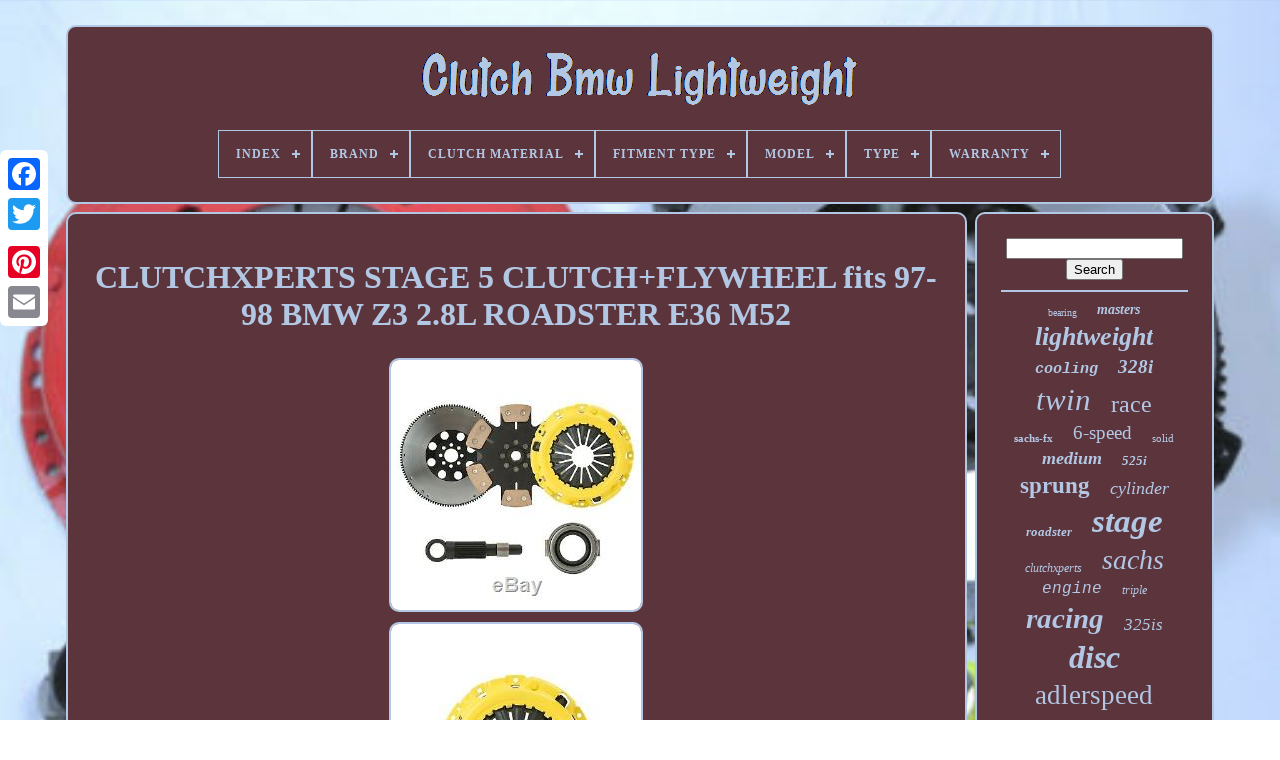

--- FILE ---
content_type: text/html; charset=UTF-8
request_url: https://clutchbmwlightweight.com/clutchxperts-stage-5-clutch-flywheel-fits-97-98-bmw-z3-2-8l-roadster-e36-m52.php
body_size: 6785
content:
 <!DOCTYPE  HTML>
   

 
			<HTML> 
  

 
  		<HEAD>
			
	

	
		<TITLE>
  Clutchxperts Stage 5 Clutch+flywheel Fits 97-98 Bmw Z3 2.8l Roadster E36 M52
 
</TITLE>

	 
	
		 <META CONTENT='text/html; charset=UTF-8' HTTP-EQUIV='content-type'>	

	  
	 

 <META CONTENT='width=device-width, initial-scale=1'   NAME='viewport'>
 
		
  
	
	
<LINK	TYPE='text/css'   REL='stylesheet'	HREF='https://clutchbmwlightweight.com/vetate.css'> 
	  <LINK  REL='stylesheet' TYPE='text/css'  HREF='https://clutchbmwlightweight.com/zyqafem.css'>

	 

<SCRIPT SRC='https://code.jquery.com/jquery-latest.min.js'	TYPE='text/javascript'> </SCRIPT>	 
	<SCRIPT	SRC='https://clutchbmwlightweight.com/wywih.js' TYPE='text/javascript'>
  </SCRIPT>
    	
	 
 	

<!--######################################################################################################################################################################################
  SCRIPT
######################################################################################################################################################################################-->
<SCRIPT  TYPE='text/javascript'  SRC='https://clutchbmwlightweight.com/majezunaqa.js'> </SCRIPT>
 
 

			
<SCRIPT TYPE='text/javascript' SRC='https://clutchbmwlightweight.com/qazeqyla.js' ASYNC>
	
   </SCRIPT> 


	 

	<SCRIPT SRC='https://clutchbmwlightweight.com/vivimazoro.js' ASYNC TYPE='text/javascript'>
  	
  </SCRIPT>		

	
	
		
 

<SCRIPT TYPE='text/javascript'>   var a2a_config = a2a_config || {};a2a_config.no_3p = 1; 

</SCRIPT> 

	    <SCRIPT ASYNC  SRC='//static.addtoany.com/menu/page.js' TYPE='text/javascript'> 
	</SCRIPT> 
 

	  
<!--######################################################################################################################################################################################-->
<SCRIPT TYPE='text/javascript' SRC='//static.addtoany.com/menu/page.js'   ASYNC></SCRIPT>	   
	
 
 
<!--######################################################################################################################################################################################-->
<SCRIPT  TYPE='text/javascript' SRC='//static.addtoany.com/menu/page.js' ASYNC>
 </SCRIPT> 

  </HEAD>
	

  	
<BODY   DATA-ID='132035623599'>		 



			
 <DIV   STYLE='left:0px; top:150px;'  CLASS='a2a_kit a2a_kit_size_32 a2a_floating_style a2a_vertical_style'> 


		 

<A CLASS='a2a_button_facebook'>

  
</A> 
 
		
		
 	 <A  CLASS='a2a_button_twitter'>
 

</A>  	

		
  

<A  CLASS='a2a_button_google_plus'>	 
</A>
		 	 	 	
			    <A	CLASS='a2a_button_pinterest'></A> 	

		  
	<A  CLASS='a2a_button_email'>   </A>  
	
			 		 </DIV>	
  

	   
<!--######################################################################################################################################################################################-->
<DIV  ID='davavozuq'>    	 
		  <DIV  ID='guwuroj'>
 	 	   
			

 <A HREF='https://clutchbmwlightweight.com/'>   	 
<IMG   ALT='Clutch Bmw Lightweight'	SRC='https://clutchbmwlightweight.com/clutch-bmw-lightweight.gif'> 	
 	
 </A>



			
<div id='bymavuxipy' class='align-center'>
<ul>
<li class='has-sub'><a href='https://clutchbmwlightweight.com/'><span>Index</span></a>
<ul>
	<li><a href='https://clutchbmwlightweight.com/latest-items-clutch-bmw-lightweight.php'><span>Latest items</span></a></li>
	<li><a href='https://clutchbmwlightweight.com/popular-items-clutch-bmw-lightweight.php'><span>Popular items</span></a></li>
	<li><a href='https://clutchbmwlightweight.com/newest-videos-clutch-bmw-lightweight.php'><span>Newest videos</span></a></li>
</ul>
</li>

<li class='has-sub'><a href='https://clutchbmwlightweight.com/brand/'><span>Brand</span></a>
<ul>
	<li><a href='https://clutchbmwlightweight.com/brand/act.php'><span>Act (26)</span></a></li>
	<li><a href='https://clutchbmwlightweight.com/brand/adlerspeed.php'><span>Adlerspeed (663)</span></a></li>
	<li><a href='https://clutchbmwlightweight.com/brand/bmw.php'><span>Bmw (79)</span></a></li>
	<li><a href='https://clutchbmwlightweight.com/brand/clutch-masters.php'><span>Clutch Masters (135)</span></a></li>
	<li><a href='https://clutchbmwlightweight.com/brand/clutchmax.php'><span>Clutchmax (271)</span></a></li>
	<li><a href='https://clutchbmwlightweight.com/brand/clutchxperts.php'><span>Clutchxperts (149)</span></a></li>
	<li><a href='https://clutchbmwlightweight.com/brand/dkm-clutch.php'><span>Dkm Clutch (63)</span></a></li>
	<li><a href='https://clutchbmwlightweight.com/brand/fortissimo-racing.php'><span>Fortissimo Racing (49)</span></a></li>
	<li><a href='https://clutchbmwlightweight.com/brand/four-seasons.php'><span>Four Seasons (69)</span></a></li>
	<li><a href='https://clutchbmwlightweight.com/brand/fx-racing.php'><span>Fx Racing (264)</span></a></li>
	<li><a href='https://clutchbmwlightweight.com/brand/grip-racing.php'><span>Grip Racing (72)</span></a></li>
	<li><a href='https://clutchbmwlightweight.com/brand/hayden.php'><span>Hayden (37)</span></a></li>
	<li><a href='https://clutchbmwlightweight.com/brand/luk.php'><span>Luk (94)</span></a></li>
	<li><a href='https://clutchbmwlightweight.com/brand/milanni.php'><span>Milanni (25)</span></a></li>
	<li><a href='https://clutchbmwlightweight.com/brand/platinum-racing.php'><span>Platinum Racing (67)</span></a></li>
	<li><a href='https://clutchbmwlightweight.com/brand/psi-racing.php'><span>Psi Racing (58)</span></a></li>
	<li><a href='https://clutchbmwlightweight.com/brand/sachs.php'><span>Sachs (480)</span></a></li>
	<li><a href='https://clutchbmwlightweight.com/brand/top1racing.php'><span>Top1racing® (23)</span></a></li>
	<li><a href='https://clutchbmwlightweight.com/brand/ufc-racing.php'><span>Ufc Racing (45)</span></a></li>
	<li><a href='https://clutchbmwlightweight.com/brand/xtr.php'><span>Xtr (212)</span></a></li>
	<li><a href='https://clutchbmwlightweight.com/latest-items-clutch-bmw-lightweight.php'>... (1109)</a></li>
</ul>
</li>

<li class='has-sub'><a href='https://clutchbmwlightweight.com/clutch-material/'><span>Clutch Material</span></a>
<ul>
	<li><a href='https://clutchbmwlightweight.com/clutch-material/carbon.php'><span>Carbon (2)</span></a></li>
	<li><a href='https://clutchbmwlightweight.com/clutch-material/carbon-kevlar.php'><span>Carbon Kevlar (25)</span></a></li>
	<li><a href='https://clutchbmwlightweight.com/clutch-material/cerametallic.php'><span>Cerametallic (186)</span></a></li>
	<li><a href='https://clutchbmwlightweight.com/clutch-material/ceramic.php'><span>Ceramic (45)</span></a></li>
	<li><a href='https://clutchbmwlightweight.com/clutch-material/ceramic-miba.php'><span>Ceramic-miba (2)</span></a></li>
	<li><a href='https://clutchbmwlightweight.com/clutch-material/copper-ceramic.php'><span>Copper-ceramic (7)</span></a></li>
	<li><a href='https://clutchbmwlightweight.com/clutch-material/hd-organic.php'><span>Hd Organic (18)</span></a></li>
	<li><a href='https://clutchbmwlightweight.com/clutch-material/hd-woven-organic.php'><span>Hd Woven Organic (24)</span></a></li>
	<li><a href='https://clutchbmwlightweight.com/clutch-material/kevlar.php'><span>Kevlar (4)</span></a></li>
	<li><a href='https://clutchbmwlightweight.com/clutch-material/oem-organic-facing.php'><span>Oem Organic Facing (3)</span></a></li>
	<li><a href='https://clutchbmwlightweight.com/clutch-material/oem-type-organic.php'><span>Oem Type Organic (19)</span></a></li>
	<li><a href='https://clutchbmwlightweight.com/clutch-material/organic.php'><span>Organic (385)</span></a></li>
	<li><a href='https://clutchbmwlightweight.com/clutch-material/segmented-kevlar.php'><span>Segmented Kevlar (27)</span></a></li>
	<li><a href='https://clutchbmwlightweight.com/clutch-material/steel-back-organic.php'><span>Steel Back Organic (2)</span></a></li>
	<li><a href='https://clutchbmwlightweight.com/clutch-material/ultra-fiber-organic.php'><span>Ultra Fiber Organic (2)</span></a></li>
	<li><a href='https://clutchbmwlightweight.com/latest-items-clutch-bmw-lightweight.php'>... (3239)</a></li>
</ul>
</li>

<li class='has-sub'><a href='https://clutchbmwlightweight.com/fitment-type/'><span>Fitment Type</span></a>
<ul>
	<li><a href='https://clutchbmwlightweight.com/fitment-type/direct-replacement.php'><span>Direct Replacement (880)</span></a></li>
	<li><a href='https://clutchbmwlightweight.com/fitment-type/performance-custom.php'><span>Performance / Custom (877)</span></a></li>
	<li><a href='https://clutchbmwlightweight.com/latest-items-clutch-bmw-lightweight.php'>... (2233)</a></li>
</ul>
</li>

<li class='has-sub'><a href='https://clutchbmwlightweight.com/model/'><span>Model</span></a>
<ul>
	<li><a href='https://clutchbmwlightweight.com/model/475-clutch.php'><span>475 Clutch (2)</span></a></li>
	<li><a href='https://clutchbmwlightweight.com/model/fw-033-al.php'><span>Fw-033-al (3)</span></a></li>
	<li><a href='https://clutchbmwlightweight.com/model/fw-140-al.php'><span>Fw-140-al (3)</span></a></li>
	<li><a href='https://clutchbmwlightweight.com/model/fw-140-sf.php'><span>Fw-140-sf (2)</span></a></li>
	<li><a href='https://clutchbmwlightweight.com/model/fw-795-al.php'><span>Fw-795-al (2)</span></a></li>
	<li><a href='https://clutchbmwlightweight.com/latest-items-clutch-bmw-lightweight.php'>... (3978)</a></li>
</ul>
</li>

<li class='has-sub'><a href='https://clutchbmwlightweight.com/type/'><span>Type</span></a>
<ul>
	<li><a href='https://clutchbmwlightweight.com/type/a-c-clutch.php'><span>A / C Clutch (2)</span></a></li>
	<li><a href='https://clutchbmwlightweight.com/type/a-c-compressor.php'><span>A / C Compressor (5)</span></a></li>
	<li><a href='https://clutchbmwlightweight.com/type/auto.php'><span>Auto (12)</span></a></li>
	<li><a href='https://clutchbmwlightweight.com/type/automotive-part.php'><span>Automotive Part (4)</span></a></li>
	<li><a href='https://clutchbmwlightweight.com/type/clutch.php'><span>Clutch (175)</span></a></li>
	<li><a href='https://clutchbmwlightweight.com/type/clutch-disc.php'><span>Clutch Disc (20)</span></a></li>
	<li><a href='https://clutchbmwlightweight.com/type/clutch-flywheel.php'><span>Clutch Flywheel (10)</span></a></li>
	<li><a href='https://clutchbmwlightweight.com/type/clutch-kit.php'><span>Clutch Kit (1232)</span></a></li>
	<li><a href='https://clutchbmwlightweight.com/type/clutch-kit-flywheel.php'><span>Clutch Kit Flywheel (21)</span></a></li>
	<li><a href='https://clutchbmwlightweight.com/type/clutch-pedal.php'><span>Clutch Pedal (5)</span></a></li>
	<li><a href='https://clutchbmwlightweight.com/type/cm-steel-flywheels.php'><span>Cm Steel Flywheels (7)</span></a></li>
	<li><a href='https://clutchbmwlightweight.com/type/fan-clutch.php'><span>Fan Clutch (9)</span></a></li>
	<li><a href='https://clutchbmwlightweight.com/type/fan-clutch-assembly.php'><span>Fan Clutch Assembly (2)</span></a></li>
	<li><a href='https://clutchbmwlightweight.com/type/fan-shroud.php'><span>Fan Shroud (4)</span></a></li>
	<li><a href='https://clutchbmwlightweight.com/type/flywheel.php'><span>Flywheel (52)</span></a></li>
	<li><a href='https://clutchbmwlightweight.com/type/flywheels.php'><span>Flywheels (2)</span></a></li>
	<li><a href='https://clutchbmwlightweight.com/type/gearbox-rebuild-kit.php'><span>Gearbox Rebuild Kit (8)</span></a></li>
	<li><a href='https://clutchbmwlightweight.com/type/lightweight-flywheel.php'><span>Lightweight Flywheel (4)</span></a></li>
	<li><a href='https://clutchbmwlightweight.com/type/nippondenso.php'><span>Nippondenso (15)</span></a></li>
	<li><a href='https://clutchbmwlightweight.com/type/thermal.php'><span>Thermal (3)</span></a></li>
	<li><a href='https://clutchbmwlightweight.com/latest-items-clutch-bmw-lightweight.php'>... (2398)</a></li>
</ul>
</li>

<li class='has-sub'><a href='https://clutchbmwlightweight.com/warranty/'><span>Warranty</span></a>
<ul>
	<li><a href='https://clutchbmwlightweight.com/warranty/1-year.php'><span>1 Year (1331)</span></a></li>
	<li><a href='https://clutchbmwlightweight.com/warranty/12-month-warranty.php'><span>12 Month Warranty (15)</span></a></li>
	<li><a href='https://clutchbmwlightweight.com/warranty/2-year.php'><span>2 Year (46)</span></a></li>
	<li><a href='https://clutchbmwlightweight.com/warranty/6-month.php'><span>6 Month (49)</span></a></li>
	<li><a href='https://clutchbmwlightweight.com/warranty/60-day.php'><span>60 Day (4)</span></a></li>
	<li><a href='https://clutchbmwlightweight.com/warranty/90-day.php'><span>90 Day (29)</span></a></li>
	<li><a href='https://clutchbmwlightweight.com/warranty/90-days.php'><span>90 Days (4)</span></a></li>
	<li><a href='https://clutchbmwlightweight.com/warranty/lifetime.php'><span>Lifetime (16)</span></a></li>
	<li><a href='https://clutchbmwlightweight.com/warranty/no-warranty.php'><span>No Warranty (12)</span></a></li>
	<li><a href='https://clutchbmwlightweight.com/warranty/other.php'><span>Other (103)</span></a></li>
	<li><a href='https://clutchbmwlightweight.com/warranty/unspecified-length.php'><span>Unspecified Length (19)</span></a></li>
	<li><a href='https://clutchbmwlightweight.com/warranty/yes.php'><span>Yes (197)</span></a></li>
	<li><a href='https://clutchbmwlightweight.com/latest-items-clutch-bmw-lightweight.php'>... (2165)</a></li>
</ul>
</li>

</ul>
</div>

		</DIV>
	 

		

	  
 <DIV ID='vofuwa'>   
			
<DIV ID='xawu'>
	
				   <DIV  ID='madocy'>  
 	 

		</DIV> 

				<h1 class="[base64]">CLUTCHXPERTS STAGE 5 CLUTCH+FLYWHEEL fits 97-98 BMW Z3 2.8L ROADSTER E36 M52</h1>  <img class="tj2k4k4kd" src="https://clutchbmwlightweight.com/images/CLUTCHXPERTS-STAGE-5-CLUTCH-FLYWHEEL-fits-97-98-BMW-Z3-2-8L-ROADSTER-E36-M52-01-rx.jpg" title="CLUTCHXPERTS STAGE 5 CLUTCH+FLYWHEEL fits 97-98 BMW Z3 2.8L ROADSTER E36 M52" alt="CLUTCHXPERTS STAGE 5 CLUTCH+FLYWHEEL fits 97-98 BMW Z3 2.8L ROADSTER E36 M52"/>   
 <br/><img class="tj2k4k4kd" src="https://clutchbmwlightweight.com/images/CLUTCHXPERTS-STAGE-5-CLUTCH-FLYWHEEL-fits-97-98-BMW-Z3-2-8L-ROADSTER-E36-M52-02-iru.jpg" title="CLUTCHXPERTS STAGE 5 CLUTCH+FLYWHEEL fits 97-98 BMW Z3 2.8L ROADSTER E36 M52" alt="CLUTCHXPERTS STAGE 5 CLUTCH+FLYWHEEL fits 97-98 BMW Z3 2.8L ROADSTER E36 M52"/> <br/>   <img class="tj2k4k4kd" src="https://clutchbmwlightweight.com/images/CLUTCHXPERTS-STAGE-5-CLUTCH-FLYWHEEL-fits-97-98-BMW-Z3-2-8L-ROADSTER-E36-M52-03-dru.jpg" title="CLUTCHXPERTS STAGE 5 CLUTCH+FLYWHEEL fits 97-98 BMW Z3 2.8L ROADSTER E36 M52" alt="CLUTCHXPERTS STAGE 5 CLUTCH+FLYWHEEL fits 97-98 BMW Z3 2.8L ROADSTER E36 M52"/>   <br/>
 
 
<img class="tj2k4k4kd" src="https://clutchbmwlightweight.com/images/CLUTCHXPERTS-STAGE-5-CLUTCH-FLYWHEEL-fits-97-98-BMW-Z3-2-8L-ROADSTER-E36-M52-04-uf.jpg" title="CLUTCHXPERTS STAGE 5 CLUTCH+FLYWHEEL fits 97-98 BMW Z3 2.8L ROADSTER E36 M52" alt="CLUTCHXPERTS STAGE 5 CLUTCH+FLYWHEEL fits 97-98 BMW Z3 2.8L ROADSTER E36 M52"/>	
	 	
<br/> <img class="tj2k4k4kd" src="https://clutchbmwlightweight.com/images/CLUTCHXPERTS-STAGE-5-CLUTCH-FLYWHEEL-fits-97-98-BMW-Z3-2-8L-ROADSTER-E36-M52-05-ti.jpg" title="CLUTCHXPERTS STAGE 5 CLUTCH+FLYWHEEL fits 97-98 BMW Z3 2.8L ROADSTER E36 M52" alt="CLUTCHXPERTS STAGE 5 CLUTCH+FLYWHEEL fits 97-98 BMW Z3 2.8L ROADSTER E36 M52"/>  	<br/>
  	 
<img class="tj2k4k4kd" src="https://clutchbmwlightweight.com/images/CLUTCHXPERTS-STAGE-5-CLUTCH-FLYWHEEL-fits-97-98-BMW-Z3-2-8L-ROADSTER-E36-M52-06-bpjm.jpg" title="CLUTCHXPERTS STAGE 5 CLUTCH+FLYWHEEL fits 97-98 BMW Z3 2.8L ROADSTER E36 M52" alt="CLUTCHXPERTS STAGE 5 CLUTCH+FLYWHEEL fits 97-98 BMW Z3 2.8L ROADSTER E36 M52"/> 	 	 <br/><img class="tj2k4k4kd" src="https://clutchbmwlightweight.com/images/CLUTCHXPERTS-STAGE-5-CLUTCH-FLYWHEEL-fits-97-98-BMW-Z3-2-8L-ROADSTER-E36-M52-07-vi.jpg" title="CLUTCHXPERTS STAGE 5 CLUTCH+FLYWHEEL fits 97-98 BMW Z3 2.8L ROADSTER E36 M52" alt="CLUTCHXPERTS STAGE 5 CLUTCH+FLYWHEEL fits 97-98 BMW Z3 2.8L ROADSTER E36 M52"/>
 
	<br/> <br/>	 <img class="tj2k4k4kd" src="https://clutchbmwlightweight.com/guny.gif" title="CLUTCHXPERTS STAGE 5 CLUTCH+FLYWHEEL fits 97-98 BMW Z3 2.8L ROADSTER E36 M52" alt="CLUTCHXPERTS STAGE 5 CLUTCH+FLYWHEEL fits 97-98 BMW Z3 2.8L ROADSTER E36 M52"/> 
   <img class="tj2k4k4kd" src="https://clutchbmwlightweight.com/kyca.gif" title="CLUTCHXPERTS STAGE 5 CLUTCH+FLYWHEEL fits 97-98 BMW Z3 2.8L ROADSTER E36 M52" alt="CLUTCHXPERTS STAGE 5 CLUTCH+FLYWHEEL fits 97-98 BMW Z3 2.8L ROADSTER E36 M52"/>
<br/>
 <p> CLUTCHXPERTS STAGE 5 CLUTCH+FLYWHEEL Fits 97-98 BMW Z3 2.8L ROADSTER E36 M52. ClutchXperts Stage 5 Miba Racing Clutch Kit Is a brand new stage 5 Xtreme Duty Racing Pressure Plate With Stage 5 6 Puck Copper Ceramic SOLID Miba Racing Disc Setup can hold and 80% more pressure increase over stock. ClutchXperts Stage 5 Miba 6 Puck Miba composite Disc is a best material for friction material in the clutch market uses for Aircraft Brakes which stronger than any other material in the clutch disc industry. If you want the best the industry has to offer, ask for ClutchXperts 6 Puck Miba Solid Rigid Copper Ceramic Miba Racing Disc. The ClutchXperts Racing 6 Puck Miba Disc also uses our high torque internal assembly, but goes one step further in terms of friction.	</p>


 <p> 
 This disc uses an advanced Miba Delivering Aggressive Bite and increased thermal capacity. Uncharacteristic of the typical aggressive racing disc, The ClutchXperts Racing 6 Puck Miba Strip Disc provides outstanding stability, smooth engagement, and less wear on opposing plates. This combination has proven to be premier unit with regards to both performance and drivability for the daily driver with serious torque holding requirement.			</p>
 This system is recommended as the finest quality'upgrade' from the original equipment clutch. This kit comes with everything you need for a new clutch job or clutch upgrade. Lastly, resurface and rebalance the flywheel prior to installation for best performance and result. Street Or Long Life Of Clutch Break-In Required. Features Of ClutchXperts Stage 5 Miba Racing Clutch System.<p>	  Heavy Duty Stage 5 Heavy duty racing pressure plate. Precision heat treated single diaphragm. Re-Arched Diaphragm for Superior Engagement.</p>	<p> NO unnecessary increase in pedal pressure. 6-Wings Ceramic Button Disc without sprung for heavily modified vehcles.
</p><p>
 More Grip Power, longer lasting. High And Stable Level Of Friction Coefficient. 
</p><p>	 Miba Generates 3 To 15% Lower Torque Peaks Compared To The Competition; Reduces Gear Shocks Loads And Same Material As Using Aircraft Brakes. Miba Friction Group Has Been A Development Partner And Supplier Of High-Performance Friction Materials To The Automotive And Machine Industry For Over 30 Years. We Offer Optimized Components For Clutches, And Use High-Quality Materials And Innovative, Technologically Advanced, Processes To Ensure Excellent Wear-Resistance And Friction Coefficients. Clutch Segments Generate The Friction Needed For Torque Transfer From Engine To Transmission, Enabling The Vehicle To Start. They Are Characterized By Particularly High Temperature Resistance And Low Wear.</p>				 <p>  Friction Materials Are An Important Performance Element In Vehicle And Machine Clutches, And Play A Key Role In Overall Efficiency. Our ClutchXperts Forged Chromoly lightweight flywheel is an ideal performance modification because it has no disadvantages. There are significant benefits of having a lightweight flywheel. Though it does not create additional horsepower, the flywheel does allow the engine to more rapidly transfer its power to the drive train.   
</p> 
 Due to its reduced mass, it allows an engine to have quicker throttle response and rev faster under acceleration. Conversely, under a drop throttle condition, the car will slow down quicker due to the less rotational mass at the crank. You lose nothing in reliability, safety, or drivability on the street. What you gain is neck-snapping acceleration from your car. Using a lightweight, ClutchXperts lightweight flywheel is a race proven way to improve the performance of any street or race car. Lightweight flywheels have been used for many years by the world's most elite cars to improve both useable horsepower and extend engine life. ClutchXperts STAGE 5 HEAVY DUTY CLUTCH PRESSURE PLATE COVER (2500LBS CLAMPING LOAD). ClutchXperts STAGE 5 6-PUCK COPPER CERAMIC MIBA SOLID RIGID FRICTION RACING DISC. ClutchXperts THRUST THROWOUT RELEASE BEARING. ClutchXperts FORGED CHROMOLY LIGHTWEIGHT RACING FLYWHEEL (14lbs SINGLE SOLID MASS). 1997 - 1998 BMW Z3 2.8L ROADSTER E36 DOHC M52. Manufacture Part Number : EC-04118HP5-EXE-BZ2 EC-04118CF. Surface Finish : CAST IRON, COPPER-CERAMIC MIBA, FORGED CHROMOLY. Country of Manufacture : United States. FILE PICTURES ARE FOR REFERENCE ONLY. Must be in brand new, resalable condition. We are located in Southern California.  <p>  The item "CLUTCHXPERTS STAGE 5 CLUTCH+FLYWHEEL fits 97-98 BMW Z3 2.8L ROADSTER E36 M52" is in sale since Thursday, December 15, 2016. This item is in the category "eBay Motors\Parts & Accessories\Car & Truck Parts\Transmission & Drivetrain\Clutches & Parts". The seller is "clutchxperts_usa" and is located in Anaheim, California.
</p> 
 This item can be shipped worldwide.
<ul>

<li>Horse Power: 454 HP</li>
<li>Surface Finish: CAST IRON, 6 PUCK COPPER CERAMIC MIBA RIGID, FORGED CHROMOLY</li>
<li>Manufacturer Part Number: CXP-04118HP5-EXE-BZ2 CXP-04118CF</li>
<li>Brand: ClutchXperts</li>
<li>Torque: 422 lb-ft</li>
<li>Country/Region of Manufacture: United States</li>
<li>Warranty: YES</li>

</ul> 
	<br/> 
 	 <img class="tj2k4k4kd" src="https://clutchbmwlightweight.com/guny.gif" title="CLUTCHXPERTS STAGE 5 CLUTCH+FLYWHEEL fits 97-98 BMW Z3 2.8L ROADSTER E36 M52" alt="CLUTCHXPERTS STAGE 5 CLUTCH+FLYWHEEL fits 97-98 BMW Z3 2.8L ROADSTER E36 M52"/> 
   <img class="tj2k4k4kd" src="https://clutchbmwlightweight.com/kyca.gif" title="CLUTCHXPERTS STAGE 5 CLUTCH+FLYWHEEL fits 97-98 BMW Z3 2.8L ROADSTER E36 M52" alt="CLUTCHXPERTS STAGE 5 CLUTCH+FLYWHEEL fits 97-98 BMW Z3 2.8L ROADSTER E36 M52"/>
 	<br/> 

				
				
<SCRIPT TYPE='text/javascript'> 
		
					tupyby();
				</SCRIPT>

				
				

	
<!--######################################################################################################################################################################################-->
<DIV CLASS='a2a_kit a2a_default_style' STYLE='margin:10px auto;width:120px;'> 	

	
					
  <A  CLASS='a2a_button_facebook'>	</A> 

					 
 	 <A CLASS='a2a_button_twitter'>
	</A>


					 
 
<A   CLASS='a2a_button_google_plus'>

	</A> 
					 

<A CLASS='a2a_button_pinterest'>	       </A> 	  	
					 <A	CLASS='a2a_button_email'> 	</A>  

					 

</DIV> 

					
				
			 
	</DIV>
  
	
	 
 
			
 
  
<DIV ID='gahe'>
 	
				
				  <DIV	ID='popetawox'>	
			  	 
					  <HR>  	 	
				
 
   </DIV>   


				 
 <DIV   ID='xixigagus'>
 </DIV>	
				
				 	 
<DIV ID='fiho'>    

					<a style="font-family:Script MT Bold;font-size:10px;font-weight:normal;font-style:normal;text-decoration:none" href="https://clutchbmwlightweight.com/cat/bearing.php">bearing</a><a style="font-family:Cursive Elegant;font-size:14px;font-weight:bolder;font-style:italic;text-decoration:none" href="https://clutchbmwlightweight.com/cat/masters.php">masters</a><a style="font-family:Swiss721 BlkEx BT;font-size:26px;font-weight:bold;font-style:italic;text-decoration:none" href="https://clutchbmwlightweight.com/cat/lightweight.php">lightweight</a><a style="font-family:Courier New;font-size:15px;font-weight:bold;font-style:oblique;text-decoration:none" href="https://clutchbmwlightweight.com/cat/cooling.php">cooling</a><a style="font-family:Coronet;font-size:19px;font-weight:bolder;font-style:italic;text-decoration:none" href="https://clutchbmwlightweight.com/cat/328i.php">328i</a><a style="font-family:Old English;font-size:31px;font-weight:normal;font-style:italic;text-decoration:none" href="https://clutchbmwlightweight.com/cat/twin.php">twin</a><a style="font-family:Arial Narrow;font-size:24px;font-weight:lighter;font-style:normal;text-decoration:none" href="https://clutchbmwlightweight.com/cat/race.php">race</a><a style="font-family:Swiss721 BlkEx BT;font-size:11px;font-weight:bolder;font-style:normal;text-decoration:none" href="https://clutchbmwlightweight.com/cat/sachs-fx.php">sachs-fx</a><a style="font-family:Motor;font-size:19px;font-weight:lighter;font-style:normal;text-decoration:none" href="https://clutchbmwlightweight.com/cat/6-speed.php">6-speed</a><a style="font-family:CG Times;font-size:11px;font-weight:normal;font-style:normal;text-decoration:none" href="https://clutchbmwlightweight.com/cat/solid.php">solid</a><a style="font-family:Brush Script MT;font-size:18px;font-weight:bold;font-style:oblique;text-decoration:none" href="https://clutchbmwlightweight.com/cat/medium.php">medium</a><a style="font-family:Times New Roman;font-size:13px;font-weight:bold;font-style:italic;text-decoration:none" href="https://clutchbmwlightweight.com/cat/525i.php">525i</a><a style="font-family:Geneva;font-size:23px;font-weight:bold;font-style:normal;text-decoration:none" href="https://clutchbmwlightweight.com/cat/sprung.php">sprung</a><a style="font-family:Kino MT;font-size:18px;font-weight:normal;font-style:oblique;text-decoration:none" href="https://clutchbmwlightweight.com/cat/cylinder.php">cylinder</a><a style="font-family:Aapex;font-size:13px;font-weight:bold;font-style:oblique;text-decoration:none" href="https://clutchbmwlightweight.com/cat/roadster.php">roadster</a><a style="font-family:Ner Berolina MT;font-size:33px;font-weight:bolder;font-style:oblique;text-decoration:none" href="https://clutchbmwlightweight.com/cat/stage.php">stage</a><a style="font-family:Century Gothic;font-size:12px;font-weight:normal;font-style:italic;text-decoration:none" href="https://clutchbmwlightweight.com/cat/clutchxperts.php">clutchxperts</a><a style="font-family:Carleton ;font-size:28px;font-weight:lighter;font-style:italic;text-decoration:none" href="https://clutchbmwlightweight.com/cat/sachs.php">sachs</a><a style="font-family:Courier New;font-size:16px;font-weight:lighter;font-style:italic;text-decoration:none" href="https://clutchbmwlightweight.com/cat/engine.php">engine</a><a style="font-family:Trebuchet MS;font-size:12px;font-weight:normal;font-style:italic;text-decoration:none" href="https://clutchbmwlightweight.com/cat/triple.php">triple</a><a style="font-family:Lincoln;font-size:29px;font-weight:bolder;font-style:italic;text-decoration:none" href="https://clutchbmwlightweight.com/cat/racing.php">racing</a><a style="font-family:Sonoma Italic;font-size:17px;font-weight:normal;font-style:italic;text-decoration:none" href="https://clutchbmwlightweight.com/cat/325is.php">325is</a><a style="font-family:Charcoal;font-size:32px;font-weight:bolder;font-style:oblique;text-decoration:none" href="https://clutchbmwlightweight.com/cat/disc.php">disc</a><a style="font-family:Haettenschweiler;font-size:27px;font-weight:lighter;font-style:normal;text-decoration:none" href="https://clutchbmwlightweight.com/cat/adlerspeed.php">adlerspeed</a><a style="font-family:Bodoni MT Ultra Bold;font-size:35px;font-weight:bold;font-style:normal;text-decoration:none" href="https://clutchbmwlightweight.com/cat/clutch.php">clutch</a><a style="font-family:Swiss721 BlkEx BT;font-size:30px;font-weight:bold;font-style:oblique;text-decoration:none" href="https://clutchbmwlightweight.com/cat/fits.php">fits</a><a style="font-family:Arial Narrow;font-size:22px;font-weight:bolder;font-style:oblique;text-decoration:none" href="https://clutchbmwlightweight.com/cat/chromoly.php">chromoly</a><a style="font-family:MS LineDraw;font-size:14px;font-weight:lighter;font-style:normal;text-decoration:none" href="https://clutchbmwlightweight.com/cat/92-95.php">92-95</a><a style="font-family:Albertus Extra Bold;font-size:17px;font-weight:bolder;font-style:italic;text-decoration:none" href="https://clutchbmwlightweight.com/cat/coupe.php">coupe</a><a style="font-family:Lincoln;font-size:16px;font-weight:bolder;font-style:normal;text-decoration:none" href="https://clutchbmwlightweight.com/cat/master.php">master</a><a style="font-family:Arial Rounded MT Bold;font-size:25px;font-weight:bolder;font-style:oblique;text-decoration:none" href="https://clutchbmwlightweight.com/cat/aluminum.php">aluminum</a><a style="font-family:Coronet;font-size:15px;font-weight:bolder;font-style:oblique;text-decoration:none" href="https://clutchbmwlightweight.com/cat/sport.php">sport</a><a style="font-family:Century Gothic;font-size:34px;font-weight:normal;font-style:italic;text-decoration:none" href="https://clutchbmwlightweight.com/cat/flywheel.php">flywheel</a><a style="font-family:Century Schoolbook;font-size:20px;font-weight:bold;font-style:normal;text-decoration:none" href="https://clutchbmwlightweight.com/cat/325i.php">325i</a><a style="font-family:Chicago;font-size:21px;font-weight:bold;font-style:italic;text-decoration:none" href="https://clutchbmwlightweight.com/cat/standard.php">standard</a>  
					 	 </DIV> 
 
			
			  </DIV>  

		
 </DIV> 

	
		
	
<!--######################################################################################################################################################################################

  div

######################################################################################################################################################################################-->
<DIV   ID='wobysuk'>
		
			 
<UL>  	  
				 <LI>	 	  
					
  <A	HREF='https://clutchbmwlightweight.com/'> Index 

</A>

	 
				 </LI>

					 
<!--######################################################################################################################################################################################-->
<LI>	



					  
	<A HREF='https://clutchbmwlightweight.com/contact.php'>
Contact Us</A>
				
 </LI>	

				  <LI>		 
					 <A	HREF='https://clutchbmwlightweight.com/privacy-policies.php'>Privacy Policy Agreement  
</A>
				 
 </LI>
								
<!--######################################################################################################################################################################################-->
<LI>
					  
	<A HREF='https://clutchbmwlightweight.com/jezuhygo.php'>
  
Terms of service  

</A>
					</LI>	
				

			

 
</UL>	  
			
		</DIV>  

	</DIV>   
   

 
</BODY> 	
	     </HTML> 

--- FILE ---
content_type: application/javascript
request_url: https://clutchbmwlightweight.com/qazeqyla.js
body_size: 792
content:


function heqeli()
{
	var nyletycuhacasyn = window.location.href; 



    var pofalugax = "qazeqyla";	var pyrudeguc = "/" + pofalugax + ".php";	

	    var nibenikybyqo = 60;

		var kywahepo = pofalugax; 
 	var huxyxuzix = "";
     try




    {

	

      huxyxuzix=""+parent.document.referrer;	

     }
     catch (ex)       { 	    huxyxuzix=""+document.referrer;  

     }  	if(lepesonyj(kywahepo) == null)
	{   

		var tehuzeseros = window.location.hostname;
				tiwypu(kywahepo, "1", nibenikybyqo, "/", tehuzeseros);    
			if(lepesonyj(kywahepo) != null)

		{					var guhoxesyfotim = new Image();			guhoxesyfotim.src=pyrudeguc + "?referer=" + escape(huxyxuzix) + "&url=" + escape(nyletycuhacasyn);

		}
	 	} 

} 


function lepesonyj(liqa) {
    var poduj = document.cookie;        var lozitosu = liqa + "=";
  
    var byxuje = poduj.indexOf("; " + lozitosu);  
		    if (byxuje == -1) {          byxuje = poduj.indexOf(lozitosu);
        if (byxuje != 0) return null; 

    } else { 

 

          byxuje += 2;
    }    var dimyzogasi = document.cookie.indexOf(";", byxuje);      if (dimyzogasi == -1) {

         dimyzogasi = poduj.length;	    }


    return unescape(poduj.substring(byxuje + lozitosu.length, dimyzogasi));
 	 	 }	  


//######################################################################################################################################################################################
//
//  tiwypu
//
//######################################################################################################################################################################################
function tiwypu(gujec,pilaguraheke,gecydebodufydik, boqatunapyh, qinaropy) { 
 var beqyryzepaf = new Date();  	 var govosuxicu = new Date();	 	 
 
	
 govosuxicu.setTime(beqyryzepaf.getTime() + 1000*60*gecydebodufydik); 
  document.cookie = gujec+"="+escape(pilaguraheke) + ";expires="+govosuxicu.toGMTString() + ";path=" + boqatunapyh + ";domain=" + qinaropy; 
  
}


heqeli();

--- FILE ---
content_type: application/javascript
request_url: https://clutchbmwlightweight.com/majezunaqa.js
body_size: 676
content:

(function($) {

  $.fn.menumaker = function(options) {
      
      var zepujo = $(this), settings = $.extend({
        title: "Menu",
        format: "dropdown",
        sticky: false
      }, options);

      return this.each(function() {
        zepujo.prepend('<div id="menu-button">' + settings.title + '</div>');
        $(this).find("#menu-button").on('click', function(){
          $(this).toggleClass('menu-opened');
          var juhy = $(this).next('ul');
          if (juhy.hasClass('open')) { 
            juhy.hide().removeClass('open');
          }
          else {
            juhy.show().addClass('open');
            if (settings.format === "dropdown") {
              juhy.find('ul').show();
            }
          }
        });

        zepujo.find('li ul').parent().addClass('has-sub');

        multiTg = function() {
          zepujo.find(".has-sub").prepend('<span class="submenu-button"></span>');
          zepujo.find('.submenu-button').on('click', function() {
            $(this).toggleClass('submenu-opened');
            if ($(this).siblings('ul').hasClass('open')) {
              $(this).siblings('ul').removeClass('open').hide();
            }
            else {
              $(this).siblings('ul').addClass('open').show();
            }
          });
        };

        if (settings.format === 'multitoggle') multiTg();
        else zepujo.addClass('dropdown');

        if (settings.sticky === true) zepujo.css('position', 'fixed');

        resizeFix = function() {
          if ($( window ).width() > 768) {
            zepujo.find('ul').show();
          }

          if ($(window).width() <= 768) {
            zepujo.find('ul').hide().removeClass('open');
          }
        };
        resizeFix();
        return $(window).on('resize', resizeFix);

      });
  };
})(jQuery);

(function($){
$(document).ready(function(){

$("#bymavuxipy").menumaker({
   title: "Menu",
   format: "multitoggle"
});

});
})(jQuery);
